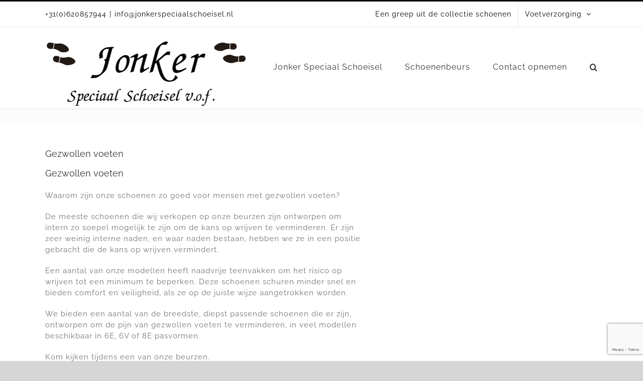

--- FILE ---
content_type: text/html; charset=utf-8
request_url: https://www.google.com/recaptcha/api2/anchor?ar=1&k=6Le-Oa8UAAAAAJeeFEGQ3Pt96fCWkEXukwwSlUEn&co=aHR0cHM6Ly93d3cuam9ua2Vyc3BlY2lhYWxzY2hvZWlzZWwubmw6NDQz&hl=en&v=PoyoqOPhxBO7pBk68S4YbpHZ&size=invisible&anchor-ms=20000&execute-ms=30000&cb=mhzmm0qczg63
body_size: 49704
content:
<!DOCTYPE HTML><html dir="ltr" lang="en"><head><meta http-equiv="Content-Type" content="text/html; charset=UTF-8">
<meta http-equiv="X-UA-Compatible" content="IE=edge">
<title>reCAPTCHA</title>
<style type="text/css">
/* cyrillic-ext */
@font-face {
  font-family: 'Roboto';
  font-style: normal;
  font-weight: 400;
  font-stretch: 100%;
  src: url(//fonts.gstatic.com/s/roboto/v48/KFO7CnqEu92Fr1ME7kSn66aGLdTylUAMa3GUBHMdazTgWw.woff2) format('woff2');
  unicode-range: U+0460-052F, U+1C80-1C8A, U+20B4, U+2DE0-2DFF, U+A640-A69F, U+FE2E-FE2F;
}
/* cyrillic */
@font-face {
  font-family: 'Roboto';
  font-style: normal;
  font-weight: 400;
  font-stretch: 100%;
  src: url(//fonts.gstatic.com/s/roboto/v48/KFO7CnqEu92Fr1ME7kSn66aGLdTylUAMa3iUBHMdazTgWw.woff2) format('woff2');
  unicode-range: U+0301, U+0400-045F, U+0490-0491, U+04B0-04B1, U+2116;
}
/* greek-ext */
@font-face {
  font-family: 'Roboto';
  font-style: normal;
  font-weight: 400;
  font-stretch: 100%;
  src: url(//fonts.gstatic.com/s/roboto/v48/KFO7CnqEu92Fr1ME7kSn66aGLdTylUAMa3CUBHMdazTgWw.woff2) format('woff2');
  unicode-range: U+1F00-1FFF;
}
/* greek */
@font-face {
  font-family: 'Roboto';
  font-style: normal;
  font-weight: 400;
  font-stretch: 100%;
  src: url(//fonts.gstatic.com/s/roboto/v48/KFO7CnqEu92Fr1ME7kSn66aGLdTylUAMa3-UBHMdazTgWw.woff2) format('woff2');
  unicode-range: U+0370-0377, U+037A-037F, U+0384-038A, U+038C, U+038E-03A1, U+03A3-03FF;
}
/* math */
@font-face {
  font-family: 'Roboto';
  font-style: normal;
  font-weight: 400;
  font-stretch: 100%;
  src: url(//fonts.gstatic.com/s/roboto/v48/KFO7CnqEu92Fr1ME7kSn66aGLdTylUAMawCUBHMdazTgWw.woff2) format('woff2');
  unicode-range: U+0302-0303, U+0305, U+0307-0308, U+0310, U+0312, U+0315, U+031A, U+0326-0327, U+032C, U+032F-0330, U+0332-0333, U+0338, U+033A, U+0346, U+034D, U+0391-03A1, U+03A3-03A9, U+03B1-03C9, U+03D1, U+03D5-03D6, U+03F0-03F1, U+03F4-03F5, U+2016-2017, U+2034-2038, U+203C, U+2040, U+2043, U+2047, U+2050, U+2057, U+205F, U+2070-2071, U+2074-208E, U+2090-209C, U+20D0-20DC, U+20E1, U+20E5-20EF, U+2100-2112, U+2114-2115, U+2117-2121, U+2123-214F, U+2190, U+2192, U+2194-21AE, U+21B0-21E5, U+21F1-21F2, U+21F4-2211, U+2213-2214, U+2216-22FF, U+2308-230B, U+2310, U+2319, U+231C-2321, U+2336-237A, U+237C, U+2395, U+239B-23B7, U+23D0, U+23DC-23E1, U+2474-2475, U+25AF, U+25B3, U+25B7, U+25BD, U+25C1, U+25CA, U+25CC, U+25FB, U+266D-266F, U+27C0-27FF, U+2900-2AFF, U+2B0E-2B11, U+2B30-2B4C, U+2BFE, U+3030, U+FF5B, U+FF5D, U+1D400-1D7FF, U+1EE00-1EEFF;
}
/* symbols */
@font-face {
  font-family: 'Roboto';
  font-style: normal;
  font-weight: 400;
  font-stretch: 100%;
  src: url(//fonts.gstatic.com/s/roboto/v48/KFO7CnqEu92Fr1ME7kSn66aGLdTylUAMaxKUBHMdazTgWw.woff2) format('woff2');
  unicode-range: U+0001-000C, U+000E-001F, U+007F-009F, U+20DD-20E0, U+20E2-20E4, U+2150-218F, U+2190, U+2192, U+2194-2199, U+21AF, U+21E6-21F0, U+21F3, U+2218-2219, U+2299, U+22C4-22C6, U+2300-243F, U+2440-244A, U+2460-24FF, U+25A0-27BF, U+2800-28FF, U+2921-2922, U+2981, U+29BF, U+29EB, U+2B00-2BFF, U+4DC0-4DFF, U+FFF9-FFFB, U+10140-1018E, U+10190-1019C, U+101A0, U+101D0-101FD, U+102E0-102FB, U+10E60-10E7E, U+1D2C0-1D2D3, U+1D2E0-1D37F, U+1F000-1F0FF, U+1F100-1F1AD, U+1F1E6-1F1FF, U+1F30D-1F30F, U+1F315, U+1F31C, U+1F31E, U+1F320-1F32C, U+1F336, U+1F378, U+1F37D, U+1F382, U+1F393-1F39F, U+1F3A7-1F3A8, U+1F3AC-1F3AF, U+1F3C2, U+1F3C4-1F3C6, U+1F3CA-1F3CE, U+1F3D4-1F3E0, U+1F3ED, U+1F3F1-1F3F3, U+1F3F5-1F3F7, U+1F408, U+1F415, U+1F41F, U+1F426, U+1F43F, U+1F441-1F442, U+1F444, U+1F446-1F449, U+1F44C-1F44E, U+1F453, U+1F46A, U+1F47D, U+1F4A3, U+1F4B0, U+1F4B3, U+1F4B9, U+1F4BB, U+1F4BF, U+1F4C8-1F4CB, U+1F4D6, U+1F4DA, U+1F4DF, U+1F4E3-1F4E6, U+1F4EA-1F4ED, U+1F4F7, U+1F4F9-1F4FB, U+1F4FD-1F4FE, U+1F503, U+1F507-1F50B, U+1F50D, U+1F512-1F513, U+1F53E-1F54A, U+1F54F-1F5FA, U+1F610, U+1F650-1F67F, U+1F687, U+1F68D, U+1F691, U+1F694, U+1F698, U+1F6AD, U+1F6B2, U+1F6B9-1F6BA, U+1F6BC, U+1F6C6-1F6CF, U+1F6D3-1F6D7, U+1F6E0-1F6EA, U+1F6F0-1F6F3, U+1F6F7-1F6FC, U+1F700-1F7FF, U+1F800-1F80B, U+1F810-1F847, U+1F850-1F859, U+1F860-1F887, U+1F890-1F8AD, U+1F8B0-1F8BB, U+1F8C0-1F8C1, U+1F900-1F90B, U+1F93B, U+1F946, U+1F984, U+1F996, U+1F9E9, U+1FA00-1FA6F, U+1FA70-1FA7C, U+1FA80-1FA89, U+1FA8F-1FAC6, U+1FACE-1FADC, U+1FADF-1FAE9, U+1FAF0-1FAF8, U+1FB00-1FBFF;
}
/* vietnamese */
@font-face {
  font-family: 'Roboto';
  font-style: normal;
  font-weight: 400;
  font-stretch: 100%;
  src: url(//fonts.gstatic.com/s/roboto/v48/KFO7CnqEu92Fr1ME7kSn66aGLdTylUAMa3OUBHMdazTgWw.woff2) format('woff2');
  unicode-range: U+0102-0103, U+0110-0111, U+0128-0129, U+0168-0169, U+01A0-01A1, U+01AF-01B0, U+0300-0301, U+0303-0304, U+0308-0309, U+0323, U+0329, U+1EA0-1EF9, U+20AB;
}
/* latin-ext */
@font-face {
  font-family: 'Roboto';
  font-style: normal;
  font-weight: 400;
  font-stretch: 100%;
  src: url(//fonts.gstatic.com/s/roboto/v48/KFO7CnqEu92Fr1ME7kSn66aGLdTylUAMa3KUBHMdazTgWw.woff2) format('woff2');
  unicode-range: U+0100-02BA, U+02BD-02C5, U+02C7-02CC, U+02CE-02D7, U+02DD-02FF, U+0304, U+0308, U+0329, U+1D00-1DBF, U+1E00-1E9F, U+1EF2-1EFF, U+2020, U+20A0-20AB, U+20AD-20C0, U+2113, U+2C60-2C7F, U+A720-A7FF;
}
/* latin */
@font-face {
  font-family: 'Roboto';
  font-style: normal;
  font-weight: 400;
  font-stretch: 100%;
  src: url(//fonts.gstatic.com/s/roboto/v48/KFO7CnqEu92Fr1ME7kSn66aGLdTylUAMa3yUBHMdazQ.woff2) format('woff2');
  unicode-range: U+0000-00FF, U+0131, U+0152-0153, U+02BB-02BC, U+02C6, U+02DA, U+02DC, U+0304, U+0308, U+0329, U+2000-206F, U+20AC, U+2122, U+2191, U+2193, U+2212, U+2215, U+FEFF, U+FFFD;
}
/* cyrillic-ext */
@font-face {
  font-family: 'Roboto';
  font-style: normal;
  font-weight: 500;
  font-stretch: 100%;
  src: url(//fonts.gstatic.com/s/roboto/v48/KFO7CnqEu92Fr1ME7kSn66aGLdTylUAMa3GUBHMdazTgWw.woff2) format('woff2');
  unicode-range: U+0460-052F, U+1C80-1C8A, U+20B4, U+2DE0-2DFF, U+A640-A69F, U+FE2E-FE2F;
}
/* cyrillic */
@font-face {
  font-family: 'Roboto';
  font-style: normal;
  font-weight: 500;
  font-stretch: 100%;
  src: url(//fonts.gstatic.com/s/roboto/v48/KFO7CnqEu92Fr1ME7kSn66aGLdTylUAMa3iUBHMdazTgWw.woff2) format('woff2');
  unicode-range: U+0301, U+0400-045F, U+0490-0491, U+04B0-04B1, U+2116;
}
/* greek-ext */
@font-face {
  font-family: 'Roboto';
  font-style: normal;
  font-weight: 500;
  font-stretch: 100%;
  src: url(//fonts.gstatic.com/s/roboto/v48/KFO7CnqEu92Fr1ME7kSn66aGLdTylUAMa3CUBHMdazTgWw.woff2) format('woff2');
  unicode-range: U+1F00-1FFF;
}
/* greek */
@font-face {
  font-family: 'Roboto';
  font-style: normal;
  font-weight: 500;
  font-stretch: 100%;
  src: url(//fonts.gstatic.com/s/roboto/v48/KFO7CnqEu92Fr1ME7kSn66aGLdTylUAMa3-UBHMdazTgWw.woff2) format('woff2');
  unicode-range: U+0370-0377, U+037A-037F, U+0384-038A, U+038C, U+038E-03A1, U+03A3-03FF;
}
/* math */
@font-face {
  font-family: 'Roboto';
  font-style: normal;
  font-weight: 500;
  font-stretch: 100%;
  src: url(//fonts.gstatic.com/s/roboto/v48/KFO7CnqEu92Fr1ME7kSn66aGLdTylUAMawCUBHMdazTgWw.woff2) format('woff2');
  unicode-range: U+0302-0303, U+0305, U+0307-0308, U+0310, U+0312, U+0315, U+031A, U+0326-0327, U+032C, U+032F-0330, U+0332-0333, U+0338, U+033A, U+0346, U+034D, U+0391-03A1, U+03A3-03A9, U+03B1-03C9, U+03D1, U+03D5-03D6, U+03F0-03F1, U+03F4-03F5, U+2016-2017, U+2034-2038, U+203C, U+2040, U+2043, U+2047, U+2050, U+2057, U+205F, U+2070-2071, U+2074-208E, U+2090-209C, U+20D0-20DC, U+20E1, U+20E5-20EF, U+2100-2112, U+2114-2115, U+2117-2121, U+2123-214F, U+2190, U+2192, U+2194-21AE, U+21B0-21E5, U+21F1-21F2, U+21F4-2211, U+2213-2214, U+2216-22FF, U+2308-230B, U+2310, U+2319, U+231C-2321, U+2336-237A, U+237C, U+2395, U+239B-23B7, U+23D0, U+23DC-23E1, U+2474-2475, U+25AF, U+25B3, U+25B7, U+25BD, U+25C1, U+25CA, U+25CC, U+25FB, U+266D-266F, U+27C0-27FF, U+2900-2AFF, U+2B0E-2B11, U+2B30-2B4C, U+2BFE, U+3030, U+FF5B, U+FF5D, U+1D400-1D7FF, U+1EE00-1EEFF;
}
/* symbols */
@font-face {
  font-family: 'Roboto';
  font-style: normal;
  font-weight: 500;
  font-stretch: 100%;
  src: url(//fonts.gstatic.com/s/roboto/v48/KFO7CnqEu92Fr1ME7kSn66aGLdTylUAMaxKUBHMdazTgWw.woff2) format('woff2');
  unicode-range: U+0001-000C, U+000E-001F, U+007F-009F, U+20DD-20E0, U+20E2-20E4, U+2150-218F, U+2190, U+2192, U+2194-2199, U+21AF, U+21E6-21F0, U+21F3, U+2218-2219, U+2299, U+22C4-22C6, U+2300-243F, U+2440-244A, U+2460-24FF, U+25A0-27BF, U+2800-28FF, U+2921-2922, U+2981, U+29BF, U+29EB, U+2B00-2BFF, U+4DC0-4DFF, U+FFF9-FFFB, U+10140-1018E, U+10190-1019C, U+101A0, U+101D0-101FD, U+102E0-102FB, U+10E60-10E7E, U+1D2C0-1D2D3, U+1D2E0-1D37F, U+1F000-1F0FF, U+1F100-1F1AD, U+1F1E6-1F1FF, U+1F30D-1F30F, U+1F315, U+1F31C, U+1F31E, U+1F320-1F32C, U+1F336, U+1F378, U+1F37D, U+1F382, U+1F393-1F39F, U+1F3A7-1F3A8, U+1F3AC-1F3AF, U+1F3C2, U+1F3C4-1F3C6, U+1F3CA-1F3CE, U+1F3D4-1F3E0, U+1F3ED, U+1F3F1-1F3F3, U+1F3F5-1F3F7, U+1F408, U+1F415, U+1F41F, U+1F426, U+1F43F, U+1F441-1F442, U+1F444, U+1F446-1F449, U+1F44C-1F44E, U+1F453, U+1F46A, U+1F47D, U+1F4A3, U+1F4B0, U+1F4B3, U+1F4B9, U+1F4BB, U+1F4BF, U+1F4C8-1F4CB, U+1F4D6, U+1F4DA, U+1F4DF, U+1F4E3-1F4E6, U+1F4EA-1F4ED, U+1F4F7, U+1F4F9-1F4FB, U+1F4FD-1F4FE, U+1F503, U+1F507-1F50B, U+1F50D, U+1F512-1F513, U+1F53E-1F54A, U+1F54F-1F5FA, U+1F610, U+1F650-1F67F, U+1F687, U+1F68D, U+1F691, U+1F694, U+1F698, U+1F6AD, U+1F6B2, U+1F6B9-1F6BA, U+1F6BC, U+1F6C6-1F6CF, U+1F6D3-1F6D7, U+1F6E0-1F6EA, U+1F6F0-1F6F3, U+1F6F7-1F6FC, U+1F700-1F7FF, U+1F800-1F80B, U+1F810-1F847, U+1F850-1F859, U+1F860-1F887, U+1F890-1F8AD, U+1F8B0-1F8BB, U+1F8C0-1F8C1, U+1F900-1F90B, U+1F93B, U+1F946, U+1F984, U+1F996, U+1F9E9, U+1FA00-1FA6F, U+1FA70-1FA7C, U+1FA80-1FA89, U+1FA8F-1FAC6, U+1FACE-1FADC, U+1FADF-1FAE9, U+1FAF0-1FAF8, U+1FB00-1FBFF;
}
/* vietnamese */
@font-face {
  font-family: 'Roboto';
  font-style: normal;
  font-weight: 500;
  font-stretch: 100%;
  src: url(//fonts.gstatic.com/s/roboto/v48/KFO7CnqEu92Fr1ME7kSn66aGLdTylUAMa3OUBHMdazTgWw.woff2) format('woff2');
  unicode-range: U+0102-0103, U+0110-0111, U+0128-0129, U+0168-0169, U+01A0-01A1, U+01AF-01B0, U+0300-0301, U+0303-0304, U+0308-0309, U+0323, U+0329, U+1EA0-1EF9, U+20AB;
}
/* latin-ext */
@font-face {
  font-family: 'Roboto';
  font-style: normal;
  font-weight: 500;
  font-stretch: 100%;
  src: url(//fonts.gstatic.com/s/roboto/v48/KFO7CnqEu92Fr1ME7kSn66aGLdTylUAMa3KUBHMdazTgWw.woff2) format('woff2');
  unicode-range: U+0100-02BA, U+02BD-02C5, U+02C7-02CC, U+02CE-02D7, U+02DD-02FF, U+0304, U+0308, U+0329, U+1D00-1DBF, U+1E00-1E9F, U+1EF2-1EFF, U+2020, U+20A0-20AB, U+20AD-20C0, U+2113, U+2C60-2C7F, U+A720-A7FF;
}
/* latin */
@font-face {
  font-family: 'Roboto';
  font-style: normal;
  font-weight: 500;
  font-stretch: 100%;
  src: url(//fonts.gstatic.com/s/roboto/v48/KFO7CnqEu92Fr1ME7kSn66aGLdTylUAMa3yUBHMdazQ.woff2) format('woff2');
  unicode-range: U+0000-00FF, U+0131, U+0152-0153, U+02BB-02BC, U+02C6, U+02DA, U+02DC, U+0304, U+0308, U+0329, U+2000-206F, U+20AC, U+2122, U+2191, U+2193, U+2212, U+2215, U+FEFF, U+FFFD;
}
/* cyrillic-ext */
@font-face {
  font-family: 'Roboto';
  font-style: normal;
  font-weight: 900;
  font-stretch: 100%;
  src: url(//fonts.gstatic.com/s/roboto/v48/KFO7CnqEu92Fr1ME7kSn66aGLdTylUAMa3GUBHMdazTgWw.woff2) format('woff2');
  unicode-range: U+0460-052F, U+1C80-1C8A, U+20B4, U+2DE0-2DFF, U+A640-A69F, U+FE2E-FE2F;
}
/* cyrillic */
@font-face {
  font-family: 'Roboto';
  font-style: normal;
  font-weight: 900;
  font-stretch: 100%;
  src: url(//fonts.gstatic.com/s/roboto/v48/KFO7CnqEu92Fr1ME7kSn66aGLdTylUAMa3iUBHMdazTgWw.woff2) format('woff2');
  unicode-range: U+0301, U+0400-045F, U+0490-0491, U+04B0-04B1, U+2116;
}
/* greek-ext */
@font-face {
  font-family: 'Roboto';
  font-style: normal;
  font-weight: 900;
  font-stretch: 100%;
  src: url(//fonts.gstatic.com/s/roboto/v48/KFO7CnqEu92Fr1ME7kSn66aGLdTylUAMa3CUBHMdazTgWw.woff2) format('woff2');
  unicode-range: U+1F00-1FFF;
}
/* greek */
@font-face {
  font-family: 'Roboto';
  font-style: normal;
  font-weight: 900;
  font-stretch: 100%;
  src: url(//fonts.gstatic.com/s/roboto/v48/KFO7CnqEu92Fr1ME7kSn66aGLdTylUAMa3-UBHMdazTgWw.woff2) format('woff2');
  unicode-range: U+0370-0377, U+037A-037F, U+0384-038A, U+038C, U+038E-03A1, U+03A3-03FF;
}
/* math */
@font-face {
  font-family: 'Roboto';
  font-style: normal;
  font-weight: 900;
  font-stretch: 100%;
  src: url(//fonts.gstatic.com/s/roboto/v48/KFO7CnqEu92Fr1ME7kSn66aGLdTylUAMawCUBHMdazTgWw.woff2) format('woff2');
  unicode-range: U+0302-0303, U+0305, U+0307-0308, U+0310, U+0312, U+0315, U+031A, U+0326-0327, U+032C, U+032F-0330, U+0332-0333, U+0338, U+033A, U+0346, U+034D, U+0391-03A1, U+03A3-03A9, U+03B1-03C9, U+03D1, U+03D5-03D6, U+03F0-03F1, U+03F4-03F5, U+2016-2017, U+2034-2038, U+203C, U+2040, U+2043, U+2047, U+2050, U+2057, U+205F, U+2070-2071, U+2074-208E, U+2090-209C, U+20D0-20DC, U+20E1, U+20E5-20EF, U+2100-2112, U+2114-2115, U+2117-2121, U+2123-214F, U+2190, U+2192, U+2194-21AE, U+21B0-21E5, U+21F1-21F2, U+21F4-2211, U+2213-2214, U+2216-22FF, U+2308-230B, U+2310, U+2319, U+231C-2321, U+2336-237A, U+237C, U+2395, U+239B-23B7, U+23D0, U+23DC-23E1, U+2474-2475, U+25AF, U+25B3, U+25B7, U+25BD, U+25C1, U+25CA, U+25CC, U+25FB, U+266D-266F, U+27C0-27FF, U+2900-2AFF, U+2B0E-2B11, U+2B30-2B4C, U+2BFE, U+3030, U+FF5B, U+FF5D, U+1D400-1D7FF, U+1EE00-1EEFF;
}
/* symbols */
@font-face {
  font-family: 'Roboto';
  font-style: normal;
  font-weight: 900;
  font-stretch: 100%;
  src: url(//fonts.gstatic.com/s/roboto/v48/KFO7CnqEu92Fr1ME7kSn66aGLdTylUAMaxKUBHMdazTgWw.woff2) format('woff2');
  unicode-range: U+0001-000C, U+000E-001F, U+007F-009F, U+20DD-20E0, U+20E2-20E4, U+2150-218F, U+2190, U+2192, U+2194-2199, U+21AF, U+21E6-21F0, U+21F3, U+2218-2219, U+2299, U+22C4-22C6, U+2300-243F, U+2440-244A, U+2460-24FF, U+25A0-27BF, U+2800-28FF, U+2921-2922, U+2981, U+29BF, U+29EB, U+2B00-2BFF, U+4DC0-4DFF, U+FFF9-FFFB, U+10140-1018E, U+10190-1019C, U+101A0, U+101D0-101FD, U+102E0-102FB, U+10E60-10E7E, U+1D2C0-1D2D3, U+1D2E0-1D37F, U+1F000-1F0FF, U+1F100-1F1AD, U+1F1E6-1F1FF, U+1F30D-1F30F, U+1F315, U+1F31C, U+1F31E, U+1F320-1F32C, U+1F336, U+1F378, U+1F37D, U+1F382, U+1F393-1F39F, U+1F3A7-1F3A8, U+1F3AC-1F3AF, U+1F3C2, U+1F3C4-1F3C6, U+1F3CA-1F3CE, U+1F3D4-1F3E0, U+1F3ED, U+1F3F1-1F3F3, U+1F3F5-1F3F7, U+1F408, U+1F415, U+1F41F, U+1F426, U+1F43F, U+1F441-1F442, U+1F444, U+1F446-1F449, U+1F44C-1F44E, U+1F453, U+1F46A, U+1F47D, U+1F4A3, U+1F4B0, U+1F4B3, U+1F4B9, U+1F4BB, U+1F4BF, U+1F4C8-1F4CB, U+1F4D6, U+1F4DA, U+1F4DF, U+1F4E3-1F4E6, U+1F4EA-1F4ED, U+1F4F7, U+1F4F9-1F4FB, U+1F4FD-1F4FE, U+1F503, U+1F507-1F50B, U+1F50D, U+1F512-1F513, U+1F53E-1F54A, U+1F54F-1F5FA, U+1F610, U+1F650-1F67F, U+1F687, U+1F68D, U+1F691, U+1F694, U+1F698, U+1F6AD, U+1F6B2, U+1F6B9-1F6BA, U+1F6BC, U+1F6C6-1F6CF, U+1F6D3-1F6D7, U+1F6E0-1F6EA, U+1F6F0-1F6F3, U+1F6F7-1F6FC, U+1F700-1F7FF, U+1F800-1F80B, U+1F810-1F847, U+1F850-1F859, U+1F860-1F887, U+1F890-1F8AD, U+1F8B0-1F8BB, U+1F8C0-1F8C1, U+1F900-1F90B, U+1F93B, U+1F946, U+1F984, U+1F996, U+1F9E9, U+1FA00-1FA6F, U+1FA70-1FA7C, U+1FA80-1FA89, U+1FA8F-1FAC6, U+1FACE-1FADC, U+1FADF-1FAE9, U+1FAF0-1FAF8, U+1FB00-1FBFF;
}
/* vietnamese */
@font-face {
  font-family: 'Roboto';
  font-style: normal;
  font-weight: 900;
  font-stretch: 100%;
  src: url(//fonts.gstatic.com/s/roboto/v48/KFO7CnqEu92Fr1ME7kSn66aGLdTylUAMa3OUBHMdazTgWw.woff2) format('woff2');
  unicode-range: U+0102-0103, U+0110-0111, U+0128-0129, U+0168-0169, U+01A0-01A1, U+01AF-01B0, U+0300-0301, U+0303-0304, U+0308-0309, U+0323, U+0329, U+1EA0-1EF9, U+20AB;
}
/* latin-ext */
@font-face {
  font-family: 'Roboto';
  font-style: normal;
  font-weight: 900;
  font-stretch: 100%;
  src: url(//fonts.gstatic.com/s/roboto/v48/KFO7CnqEu92Fr1ME7kSn66aGLdTylUAMa3KUBHMdazTgWw.woff2) format('woff2');
  unicode-range: U+0100-02BA, U+02BD-02C5, U+02C7-02CC, U+02CE-02D7, U+02DD-02FF, U+0304, U+0308, U+0329, U+1D00-1DBF, U+1E00-1E9F, U+1EF2-1EFF, U+2020, U+20A0-20AB, U+20AD-20C0, U+2113, U+2C60-2C7F, U+A720-A7FF;
}
/* latin */
@font-face {
  font-family: 'Roboto';
  font-style: normal;
  font-weight: 900;
  font-stretch: 100%;
  src: url(//fonts.gstatic.com/s/roboto/v48/KFO7CnqEu92Fr1ME7kSn66aGLdTylUAMa3yUBHMdazQ.woff2) format('woff2');
  unicode-range: U+0000-00FF, U+0131, U+0152-0153, U+02BB-02BC, U+02C6, U+02DA, U+02DC, U+0304, U+0308, U+0329, U+2000-206F, U+20AC, U+2122, U+2191, U+2193, U+2212, U+2215, U+FEFF, U+FFFD;
}

</style>
<link rel="stylesheet" type="text/css" href="https://www.gstatic.com/recaptcha/releases/PoyoqOPhxBO7pBk68S4YbpHZ/styles__ltr.css">
<script nonce="5AylyJ93nriMZSWyYTX_BQ" type="text/javascript">window['__recaptcha_api'] = 'https://www.google.com/recaptcha/api2/';</script>
<script type="text/javascript" src="https://www.gstatic.com/recaptcha/releases/PoyoqOPhxBO7pBk68S4YbpHZ/recaptcha__en.js" nonce="5AylyJ93nriMZSWyYTX_BQ">
      
    </script></head>
<body><div id="rc-anchor-alert" class="rc-anchor-alert"></div>
<input type="hidden" id="recaptcha-token" value="[base64]">
<script type="text/javascript" nonce="5AylyJ93nriMZSWyYTX_BQ">
      recaptcha.anchor.Main.init("[\x22ainput\x22,[\x22bgdata\x22,\x22\x22,\[base64]/[base64]/[base64]/[base64]/[base64]/[base64]/[base64]/[base64]/[base64]/[base64]\\u003d\x22,\[base64]\\u003d\\u003d\x22,\x22wr82dcK5XQ/Cl0LDnsOhwr5gHsKvGEfCkinDmsOfw7XDrsKdUwXCicKRGx3CsG4HZsOewrPDrcK3w5QQN3dvdEPCisKCw7g2VsO9B13DmcKPcEzCjcO3w6FoasKtA8KiRcKQPsKfwo5rwpDCtDMVwrtPw4vDnwhKwq/CsHoTwp7DlmdOLsO7wqh0w4LDgEjCkkkRwqTCh8ODw7DChcKMw4FgBX10Zl3Cohx9ScK1aEbDmMKTQhNoa8ONwp0BAQUUacO8w4vDmwbDssOnYsODeMOjL8Kiw5JXdzk6bDQrej55wrnDo3ktEi1fw5hww5gTw5DDizNSTiRAFk/Ch8KPw7pYTTY9CMOSwrDDhCzDqcOwN2zDuzNlOSdfwpvCsBQ4wrsDeUfCmsO5woPCoh3CkBnDgw85w7LDlsK7w7Ahw75Ac1TCrcKHw6PDj8OwS8OsHsOVwqdPw4g4Si7DksKJwrHCsjAaXWbCrsOoYsKAw6RbwoLCt1BJMMOEIsK5QHfCnkI/An/DqmLDm8OjwpU4QMKtVMKuw7t6F8KkC8O9w6/CgEPCkcO9w5E7fMOlQTcuKsObw6fCp8Ovw57CjUNYw65Pwo3Cj0A6KDxzw4nCgizDlHsNZDEEKhlNw4LDjRZeJRJaUcKMw7gsw4HCocOKTcOewq9YNMKNEMKQfFJgw7HDrwLDnsK/wpbCsnfDvl/DpxoLaAQHewARV8KuwrZWwrtGIwclw6TCrQ9Rw63CiVFpwpAPAWLClUYBw63Cl8Kqw7p4D3fCrnXDs8KNL8KpwrDDjGwvIMK2wpnDrMK1I001wo3CoMOwXcOVwo7DrjTDkF0FbMK4wrXDqsOFYMKWwqZVw4UcLl/CtsKkGRx8KjvCnUTDnsKxw77CmcOtw6nCmcOwZMK/wpHDphTDpDTDm2I5wrrDscKtZcK7EcKeOXkdwrMMwpA6eDXDggl4w47CoDfCl39mwobDjS3DnUZUw5zDiGUOw447w67DrDLCiCQ/w6PCmHpjKUptcXrDsiErG8OeTFXCn8OaW8Ocwr9uDcK9wrHCnsOAw6TCoRXCnngABiIaFl0/w6jDhwFbWDPCu2hUwqXCgsOiw6ZhA8O/[base64]/DsMKgwr/[base64]/CgsKhGjlUwonCli/Cg1NGf8ONTMKLwqnCssKqw7DCv8OmZWTDsMOLV1/DnhN3SU5Kwo1bwoQgw5nCnMKUworDrsKPwoQedgTDhXE/w4fCkMKRXBVRw6N6w5NTw4jCpMKPw6LDvMO0fxxpwpkZwp5oOCHCpsKnw4YFwoBfwo1ycyDDgsKcFgUeAwrCsMK3PMOAwoDDssKEb8Olw6YPAMKMwpoMwqPCrcK+fWJBwpkxw5lnwqA/w43DlMK1fcKawohXVQDCoF0bw60dY1kbwrAbw43DnMORwo7Dp8Kmw44iwrJ6EH/DiMKCwrnDhn3DhMKiXcKRw43Cq8KCf8KsOcO0eSvDp8OrY07Du8O2OsOXTkrCsMOmR8OCw4xyT8KYw6fCsS1Zwq5+SmQfwpLDgDjDlsKDwpHDpsKLVS9Tw7/DsMOnwq7Co1zDvnBJwpZ0SsOjXMOVwojCiMOZwqXCiF7DpsK6ccKlFMKTwq7DgX0abkZ9WMKIcsKePsKuwqTDnMO4w5Jdw4Uqw4LDiiwNwovDlGXDgHvCm0jClWQ4w7vDocKCJ8KDwqpvbzo2wpjCicOYCFLCmE4VwoMAw7BaPMKZX30vS8K/BW/Dlypowr4SwpTDpcO3aMKTFcO6wrp/w7rCrcK4QcKRUcKtVsKgNVwiwpfCr8KZCwrCmFrDrsKpV18lXGkUHyvCnMO5NMOnwoFaHMKbw6pbP17CmiTCi17Cun7Cv8OGVwrDoMOuGMKew7ssY8OzOTHDqsKZMAA4W8K6KC5uw6l3acKFOwXCkMO1wozCsh9wHMK7WBV5woJFw6jDjsOyW8KhGsO/[base64]/DpcOpw4zDgmhiw5HDu8KocMKpXi1zZD3DoVExT8KFwovDhGQPHX14diPCm2bDpzY3woYkaUXCgDDDjXx7EcOGw4fCs0TDtsO5W1Vuw6tDfUl5w4rDvsOIw5sJwpEtw7xHwo3Dkxs/[base64]/CtMOVaG1iw75Qwo9Fw7/DjMOCfF00w4zCuMOpwp7Dt8OIwqjDi8O3V2bCsQcTMMKvwp3Dh30rwp0CNk3Cuw9Tw5TCqcKLawnCrcKDTcO+w5bCqicaPcKbwo/CqxcZL8OEw6Uaw4xdw6/DmwzDlD0yCMOAw6Q5w547w4YxfcKyQ2vChMKbw4JMc8KjYsKkEWnDjcK2Phkow4A+w4bCu8KTaD/CnsOHB8OBO8K4J8OVcsK5O8O/[base64]/Cu8ONHcK/IcKDwrpZw43DpHUswobDvnR8w6vDj3MsJSjCi0HCtcKcw7/DssKqw7BoKgNow4DCo8K7asK1w5kawrjCsMO0w7rDssKvacOOw6HCjncgw5caViA/w7tzXMOaRgtuw747wrrCjWUmwqbCtsKKAx8NWQXCiwvCvMO7w6zCucKnwpZKK0hhwpTDnBPDnMKTXVohwpvCnsK2wqBCan9Lw5HDn1fCq8Kowr8XR8KNesKIwpjDhVTCqcKcwp4awq1iMcOww7VPfcOMwoXDq8KgwoLCukLChMKxwoROwoh8wo9yfMOAw7Bvwq/[base64]/Dn8K7DMKlPFJlZsO1w6NFeMKcfcKKw6tVHz0Te8O4HMKZw45uFcO5X8Oqw7NWw5DChBfDt8Odw6PCjn3DrsOHJGvCm8KWEsKBMcO/[base64]/[base64]/w4F0X0fClAgvbh7CmTNxw5Rww4TDg2gHwpIDK8K/SEgEIcOJw4YpwphPSDdtGcO9w7MqW8K9UMKkV8OUPw/ClsOtw7F6w5jDisOXw4nCs8OFRSHDnsKsdsO/N8KJP1bDshjDmMOzw7DCmMOzw6NCwq7DqcOdw7rCp8OXX3k1CMK1wo9Cw5jCgX18YkzDm3YhWcOOw4bDjsOYw7IreMKuP8OQRMKcw6HCvUJMcsO5w6XDsQTDrcKSUXs1wrPDk0lyN8OzIUvCtcK/wpg9w5NMwojDnSlNw7XDt8Oyw7rDu0pQwrrDpsOkLjxswobCpMKUfsKXw5VGIBNDw4Vxwo7DhShZwoHCrnMCXzTDsXDCjCnDrMOWI8OQwq8mVznCigLDkAvCrTfDnHFiwoFgwqZ3w7/CjwXDtjjCusOAbSnClV/DhMKmEcKJORgIHm7DgygrwovCo8K8w4jCu8OIwoHDg2XCrG3DvHDDoB/[base64]/Di14fQwLDl8KGccKgw5xPasOiV8KdTBjDqMOGNUcMwoXCssKVOsKlVH3CnArCqcKvEsKJJcOrQsOKwrIpw6jDqWEqw7AnesORw7DDocKrUiYyw5TChMOPfsKyXU4lwrsyc8OcwrVhA8KVHsOtwpI9wrnColMlA8KMZ8K/[base64]/wr/CmEsDGMKyNh7DoRYaw7XCklAnQcKMw7HCjD1JLjTCrcK8RTcUXgzCvnkMwpZUw45oc2tDw6wJesOAb8KPISgQKH5Iw4DDksKITU7DjHYFVQjCgXlEb8KnEsKFw6xTXXxKw7QEw53CoWPCpsK1woxYbkPDisKdD3vChz57woZYM2M1JikCwrXDp8Okw6rDmcKlw5TDjh/CuHRWF8OQwp5xV8K7I0TDu0d5wp/Cu8KRworCgcOsw7rDq3HCpjvDmsKbwpM1wqzDhcO+bGMXXcKEw7jCl3TDiwPDiQbCrcKHYk9uOx4beGoZw54Pw7hEw7rCpMK/wpBxwobDlUPCqFzDgC07AcK1Ty53JMOTMMK7wpPCpcK9b1kBw5zDhcKJw49dw63Dl8KMd0rDhsK5RQHDhEc/wqwFXMOzVnJFwrwOwrECwpbDnRHCnk9ew6nDvcK4wo90BcOdw4zDqcOFwqDDqQTDsAJXTwbChsOQZwQTwrhbwpF/w6zDmhRREsOOUmQzTHHCgcK7wpDDnGVUwpEGIWAFAX5Dw5FKBBw0w6lYw5o/[base64]/[base64]/CicOrwpPDvsKZw6gdwqRnJ8KSZMOUw7HClMKXw5zDjcKAwo0GwqfDmiJeejAoXsOzw78Ow7HCs37DlgnDuMO4wpDDgknCrMOpwocLw4/[base64]/e8O0w7fCuHTCjVNRwrkXS8OhwqHDtcOVQBQEK8KGw4TDuH5PRMKJw6fDukXDkMOAw7hHVkMZwpXDjXnCnMONw5oWw5fDoMKGwpPCk2RiVDXCucKreMKVw4bCncKcwqARw77Ci8OtAl7Du8OwYFrCs8OOci/CtSvCu8O0R2rCiQHDi8Kiw7lbBsK0WcOHFcO1GCDDmsKJUcOgJcK2dMOmw7fClsKGWD9Zw73CvcO8OlnCrsOqO8KqBsOTwqpcwqlKXcKqw4fDj8OAYcOZHQDDmmnCu8Ouw7Eqwqpdw4tfw5rCsULDk2rCmiXChhbDhMO7ecO8wovChMOqwqvDsMOlw5DDshEXcMK/cn3Dkjg1w7DCnkh7w51gEXjCuj3CnFHCu8OtQsODT8Oqe8OldzgHB1UfwqRmDMK/w4TCuFoEw5QawpzCgcK0PMK4woZWw67DhRjCmTs/Uw7DlGnDsTInw5J/w6lVFGLCgMOkwojCs8KUw4xRw7HDu8OLw69qwpwqdsOTMsOWPMKlTMOQw63CtcOGw4nDkMKMI0JiGCpkwo/Dt8KrCEzCo2VNMsORJcOXw73Cs8KOMsOJdMK1wpLCu8O2wpvDjcOXBzdVw7pqwrgcO8O0OsK/acOIw54bP8KrDBTDv1PDtMO/[base64]/w4TDpwoKwpoYw5ZuOmXCk8OjPcKzw7IFwoXCjsKPwqbCrUDDhcOqSMKCw63DhMKEQMOrwqbCt1nDicOIFl/Dn0QDZsOTw4jCoMK9AxZ6w4JqwrA0BFgbXcKLwrnDgMKEwr7CnGPCk8OHw75PIHLCgMKaasOGwq7ClSINwoLChcO+wokBVMO0wohlfsKbfwnCgMO6ZyrDiUnDkALDqz/DssOtw6A1wpLDr1pPOhxWwq3Dp3bCp01wFVxDKcOUUsO1dHDDjMKcNHkbICTDikTCi8Oow5o1woPCjsKwwrUHw6Bmw4/CuTnDncK0ZnHCmVfClGwTw4vDi8KVw6piXcKGw53Ch15gw6bCuMKIwrwaw53Crn41FcORWwjDjMKJHMO/wqM8woAVMmLDhsOfHWDCtWkRw7MDTcOSw7rDuyPCl8OwwpxUw5/CrEckwqx6w5PDg0/DkHzDqMKvw6HCghzDqsKqwqLCqMOgwppfw4HDiwlTfxZNwrtmJcKkRMKTIcOHwphRSjDDoVPCrAjDlMK1MRzDmMKQwpDDtCg+w57DrMOyACjDhyVibsKmXi3DpEYuMVx0EcOBBBg/G3LClBTCtBXCosKLwrnDiMKgbsOaHF3DlMKHTmBtGsKcw7Z3IRHDt2dCE8Ohw5vClMOvOMOmwozCnyHDocOIw6dPwoHDrxnCkMOuw6h0w6gWwpHDjcKRAcKgwpt/wrXDsHzDrRBEw6HDnB/CkDbDosO3IsOfQMOTNktKwqAVwoQGw4XDkDkYWA8kwrVgMcK5Pz0pwqDCumgdHC/CusK0bcO2wqVGw7XChMOjTMOew47DqMOOTgnDl8KgS8OGw5nCqVliwpM+w5DDjcK/RHQLwpjCuBZTw77CmHPDnmQ3dSvCgsKyw4zDrDF1wofCgcK3IUldw7TDnS0lwpfChlQcw4zCqMKPasK8w7NMw5F2AcO1PkrDksKJacOJThDDlEZONUx2F1DDnng6HnfDpcO+A0pjw6FBwqMTDnMyFsOJw6jCjnXCs8OHZSbCjcKgJ2U1w4UVwps1dMOra8O/wqRCwrbCs8OFwoUJw6Jiw6wzRCXCsHnCvMK5eVRvw5jDs2/CnsKNwowXMcOww4TCkV11ZsKGA1zCscOTccOww70Cw5drw49+w60AI8Kbb3oXwrVAw4bCusOfZFYzw6XCmE0dHsKRw4fCjMO7w5INVjzCvsKIDMOjWSzClQ/[base64]/[base64]/DhMK0A1bCvE0vwrZQw6rCr8KAZ8K9w4oswqHCiWoWBMK5w6jDn33DgzTDmcKSw4lvw6hqE31pwo/Di8K0w5rChgF+w73DhcKIwpFuA0xJw6jCvDnCrhMww7zDogPDkz9pw4nDgiHCnmAUw6DCrjHDn8OQA8O9QsKhwqrDrQXCicKPJsOPXGtOwrrDgnXCgsKtw6nDvcKDZsOVw5XDoXlmJsKcw57DmcKSXcOIw5rCkMOEAMOQwoF7w79yTTgERcOaGMK/[base64]/[base64]/DgE1FfmYBwrzDp0YWwpXDn3csNSECIsOTWitGw4nClm/CkMO/dsKmw5vCvEZNwqU/[base64]/[base64]/DnMOxXEhQD8KzJw/DrsOEw5JbFsKXw5dtwp0Yw7zCuMOhHXXCqsK9RjAvYMOCw7Vsc1NvTlbCiUbDuEIEwpJ8w6ZKOS43IcOawq0pPAPCgVLDq0c0w6l+U3bCucOUIwrDh8KrYHzCk8K3wpdkIXd9TTQGLRrCgMOqw4/DvGzCscOXbsOvwoEmwpMKUMKMw51Yw4zDhcKNGcKswolWwph2PMKvPsOBwq8hJcKrDcOFwrttwq03eSdPcmkcKsK+woHDinPCm3AwUnzCpsK8w4nDg8O1wpvCgMKpawx6w4kFIMO2MGvDucKPw7lgw4vClMOdLsOqw5LCs1oZwqrCicO0w6dlBBVqwpbDqsKUUi5Yb0/DusO3wonDrDZ9AsKwwr/[base64]/ZiweOXkxw7VhDsK/w7vCssO5ACIIw4ppJMKsG8OYwql5aFrCmDE2esOoTDLDqMKOHcONwpVde8Kqw4TDnwodw7Ecw69jcMKtNg/ChsKbL8KtwqbDg8OvwqYmTHLCkEzDgCYrwoQGw77CoMKKXm7Dg8OBCk3Do8O5RcKHWDvClgxkw4hQwq/CozoeScOWKDs1wpoDSsOYwq7Dl3vCvGnDngfCjsOnwrnDjcKzW8O6NWMpw55AVnZlQMOTXkjCpcOfBsK2w6sEGD/DmxolQFbDpsKMw7EoVcKTUil6w6E1wqkfwq9vw57CtV3Ck8KVChsWUsOYXMOWd8KJZE9Mw7zDnkcUw6g/QzrCsMOmwrUcf2BZw6ILwo7Cp8KTJ8KRIi8zfH/Cm8KAS8O+X8O1cG5aAE7Dq8KiYsOvw5zDlhLDlWBsWHXDrGEIY3Upw7bDnjfCjz3DlF7CiMOAwpbDlsKuOsKjIsOgwqJ1WX1iQsKdw6rCjcKfYsOacHlUK8Oxw7Vjw5TDgm9AwpzDm8ORwrtqwp9kw4LCvAbDtF/DtWjCt8K+D8KqcwtCwq3DvHrDvjUzUgHCoCLCqsOEwo7CtMOfBUZNwp/[base64]/w7TCh0I4wqTCrcOZwqTCtMKUOwLDi39YXHAHw6PDhMK1VxFBwrjCssKgGmM1TMK6HC1sw5IhwqtPH8Oqw4ZHwr/[base64]/DrcOCJMOrVllFwplAw4USQnIdw69ww7vCnykRw5JfZcOfwpPDl8Oyw45TfMOIYyVjwrh2dsO+w4zDjwLDmEUNHB8DwpQUwrHCtsK5w4rDo8K1w5jDs8KIZsOFwp3DpRgwYMKVU8KVwrhqwozDgMOCeEjDh8OEGjLDqcOCeMOvMyBzw7/CrhDDqkvDv8KPw6/DmMKRc3hzBsOIw7p4ZXxlw4HDgzwTV8K4w6rCksKVSmDDhTMyRzzCkCrDisK/w4rCkxnCksKmw7nDq3/ChQXDrUBzUsOqDTwTHl7DqQxbay8BwpPCv8K+KF92JDHCisOuwrkFORoAZA/CjMOfwqDDgMO0w6rCtjjDrcOXw4DClE5dwp3DpsOhw5/CisK4SGHDqMK7woZJw4cVwoLDhsOdw75qwq1QCx5aPsOtADPDgifCgsKHccOhM8KRw77DgcOmC8OJw7BGQcOeCkDCiA9qw4sofMOEW8KMW0Ufw6okB8KvVUTDisKPIT7CjsKkE8OdbXXCunNbNgfCpzjCiHRYLsOEY01kw4XDjSXCq8OhwqMkw6Fzwq/DjsO/w65nREbDjcOMwqzDvE3Di8Kcc8KHw73CjUXCjRvDjsOsw4/DqxlNA8KuHyTCrUfCqsO5w4HCn047eVPCskTDmsOcIsKaw4jDvSLCrVTCmVxqw5bClsKpVWzCnjY6YTHDsMOkVcO2OXnDuR/[base64]/MjMHecKbw7AHw6tWw63CnsK0IsOxw4QVw6bCvRFLwqVATMK3wo0BYXw/w6lRecO+wqNNDMKCwrrDtsOow4AAwrgQwo9Rd10wD8O/[base64]/DsHcpM2YEwobCkMKjP8OdABIfwq7DscOAwoDDkMO2w5giw6bDiMKwFMKyw5vDtcOQdCF5w7TCpGPDhRjCs3HDpgjCqFTDnlcVVz4CwqBrwoLDtHplwqbDuMOAwpTDs8OYwpw8wq0VN8OmwppGBF8pw6F/O8O3wpR5w7QZCFA3w48LVQnCusOpGzxWwq/DnAPDuMK6wqHCisKww7TDr8KxAsKLdcK/wq5hBiBLMgTCscKNaMO7YcKwMcKEwq7DmjzCphvDik1YM0BrEcK4R3TDswzDh1TDvMObKsOWJcO9wqg3RlHDv8Kkw6fDp8KEJcKqwrdXw67Dv2fCvw5+N3NYwpzDtsOHw6/CpsKqwqp8w7d+F8KLNmfCpcK+w4Ypw7XCiHTCgwUnw7fDuiFeYMKGwq/[base64]/wojCncKdORfDgV83wpvDtMKSw4lWIyfCgjd3w4l4wpHCqS5mPsOERknDu8KNwp5Edg14YMKdwooDw6zCicOPw6Rjwp/[base64]/w4PDsw1vw4/CkE1NwpTDisOZBCXDocOWwpFlw4fDkwrCiULDt8KTw7VzwrDCrR3DisOQwo5UYcOsXS/DqcK3woYZA8OHAsO7wqUfwrV/OsOAw5Y0w4YQBE3CnRwMw7pQQ3/DmiFbAD7CnDjCrk1NwqEZw4jCmWVuW8O7cMK6HD/CnsOGwq7CpWZGwpLDmcOEM8OwJ8KuQUcYwonDm8K4FcKXwrY6w7ZiwrzDoSTCg045UUQzUsK3w5k5GcO4w5jCi8Kpw6g8bglHwrrDuQbCqsK7QF07Pk3CuWjDvSsPWnh1w5bDuG18XsKCRcKxOEfCtMOcw6nDgxjDicOFAmTDr8KOwoFcw5I+YRtSdg/DlMOXFcOQXT5KVMOfw6VRwpzDminDhB0bwrvCtsONJsOoEynDihUvw5J+wqzCn8OSUmHDullfOcKCwrbDuMOVa8OIw4XCnk7DlTIddMKaTTwueMKAQMOnwpY/w7ZwwoTClMKAwqHCgnoNwp/CuVJXF8OVwqAeUMKRFX1wS8Ouw5LClMOhw5fCpyHCu8KwwrHCpFbDpXnCs0LDt8Kuf1PDuWvDjDzCq0Q8woBQwpBAwobDugUBwo7Cn3Nxw5/DmxjDkBTCuBnCp8K+w6wuwrvDtcKjEE/CqE7DvER3U2vCu8OswqrCn8KjPMKlw7ZkwqjDgw50w5fCgFoAUcKYw4TCrsKcNsKiwoQ+wqLDmMOObMK7wonDvwHCkcOKYkhADlZAwp/Dr0bCvMKswqUrw5jCksKkw6DCnMK+w48DHAwGwokgwrp7JQQqQ8OxJkbCl0pRRMOgw7sMw4gIw5jDpELDrcOhJkPDpcOQw6Ncw793M8KpwrzDolprEsOPwp9NNCTCrBBIwpzDijnDqMOYWsOWVsKsIcOsw5AmwqvCvcOmC8OAwq/[base64]/CqFnDmcO9dsOTwo1UKQccNgFqPQFiwrzDmsKQUk9iw4HClW0lw4VSFcKNw7jCpcOdwpbCukNBeixTKTlVFzdPw57DmH0BQ8KvwoIuw6TDtT9Ge8OsFMKLW8KTwoLCtMO5fDxCdiPChDorAMKOHl/Cr3oRworDgsOzccKSwqDDhWrCvMKvwolMwq1LFsKXw7bDlMKYw518wo3CoMK6wqvDlVTCmCTCqTLCh8K9w4vCiinChcO/w5jDtcK6JxlFw7powqNjc8OTNBTDj8KmJwnDgsKxdEvCvynCu8K6BsOqTmIlwqzCqHwUw74swq8+wrDDqx/DisKzScKEw5c1FwwdesKWYMO1LnHCiX1Iw6kpUlBFw4nCncOYS1/CplDCmcKQX03DtMORczB8O8KywovChH5zw77DhsKjw67DrlMTecODTTZEWC0Ew5AvSBx/HsKxw6dmP3FGcFPDmcKvw5fCpcKmw6lYbAkswqzClj/CvjXCn8OXwq4TDsOgW1p/w4UaHMKwwoAsMsO6w5cEw7fDqA/DgcOAMMKBYcK3DMORecKRfMKhwoEOEiTDtVjDlhgkwqhjwqMTA25nIsKZJMKSDsOsaMK/Y8OywqvDgkrCocO6w64ZfMOZacKlwrQwAsKtaMOOwq3DuT0ewrUObxrCgMKFb8O1T8OTwrIdwqLCosOzYjB4VcKgM8ObSMKGDjRaN8OGw5jCpxLCl8K/wrlATMKPHVhpN8OiwpfDgcOKXMOKwoY6I8KXwpExOnDClkrDlMOdw492QsKhwrQuTgACwrw/[base64]/[base64]/[base64]/DgMKfwq9sf8O5w5lKw6tHw68qw7HDuMKBYcOnwpwFw6QKW8OqIcKxw7/DoMKzPl5Uw5TCp10QWHZSaMKYbzl9wpvDo1vCnxo9eMKCf8K5MjrCihTDo8OYw5LDn8O+w6AlB2DCmgMmwqdqThoqB8KIRl9FIGjCvxdPRlRpZkRGZGAOIS/CqAdQdcOww7lIw67DpMOTSsOywqcGw7pBKiXCpsOfwoZyLQ/Com5ywpXDssKZIMOWwotWO8Ktwo3DosOGw6PDnxjCtMK6w4d1TErDmsKzSMK5HMK4PAkUCSN8Xj/[base64]/DlDrDnsOQGgTDoiw/[base64]/CrxtuGcKESsKBZgcrw4HDmQFZe8K1w7Npwq0pwolLwo07w7/Dm8OjX8KoTsO0QGAXwoZNw6sQw4rDoVolIXXDlENNPUJmw7dLbTEyw5NtWTrDsMKZFQM7Fm8Jw73CnC9HfcKgw4k5w5TCqcO0AAlqw4TDtzl2w7AnFk/Cv0pHHMO6w7tYw4/Cs8OKX8OAEiTDpHMjwrTCs8KZdAViw4LChEZRw5HCtHbDt8KVw5AfBMOSwrtCEMKxNxvDqm5FwqFMw5MtwoPCtG/DqsKTLnfDlRTDnl3ChRfCkx1CwqAYAk/Cj1TDu1wXKMOUw7HDpcKCDF3DiUp+w5nDiMOnwrJ+bXzDq8KzX8KOPcKzwqprBhjChsKsawbDp8KrAwhSTcOywoTDlT7CvcK2w77Ckg/[base64]/w4bClF/DhsKwb8KEw7IXGMKdwpPDnFDDpUHCj8KzwrTDny3DrcK0ZsObw6jCj3doGcKxwpNYT8OHGh9CQsKqw5YIwrlJw4HDuFM8wrTDpCxbNHEILMKPJHU8SV3CoAEWeUxJPhZNfCfDgBrDiSPCumzCnMKePTfDsgPDkC5Hw6XCh1oXwoEXwp/DljPDqXVpfnvCpHIkwpnDgmjDlcOCdljDj0FqwpB2GWnCn8KAw7B8w73CiFEvCCcMwpoVf8OuHlvCksOMw7g6KcKOR8KywpFYw6llwoFsw4DCvsKvaGbCjS7CtcOPSsK8w5wPwrbCkcObw63CgxfCmkDDt2cwMsOgwok6woRPw4p/ZMKHf8OdwonDgcOddz3CsV3Du8OJw6fCpnjCosKmwqwKwqx5wo87wpkKUcOfXF3CmMO7OG11EcOmw5hUb001w7guwqvCs0pCcsOxw7Yuw4A2EcOtQcONwrHDn8KhelnCkyfCuXDDisO9acKEwqAaHAbCkBnDpsO3woLCqsKDw4TDtHbCssOmw5/Dj8OBwo7CkMO8GsOTf1QtLT7CqMOWw5zDrkFsRgwBEMOofUcLw6rDiGHDg8O+woDCtMOUwqfDm0DClA0yw6rDkSnDiV8Qw6XCk8KCJcKIw53DlMK1w6QTwopSw7zCm1oFwpNSw5YPIcKPwrvDsMO5NsKswqPCuxfCoMK7wrDChsKsK3vCrMOEw58Aw7Nuw4oKw4A1w7/DqW/CucKKwpzDocK4w5zDscKHw7RPwoXDmyDCkl4LwpbDjQHCrsOKGi1qeC/DuHPCinI0B1dfw6zCocKSw6fDlsKjLMKFKDsow4Rbw5JNwrDDkcKqw55fPcKkdwUrL8Kgw7U1w6t8Zh1JwqxGfMO4woMNwpjCs8K8w7UVwq3DhMOcScOXA8K3Q8K3w7PDicOgwr8ncBUDbUceEsKdw7DDmsKUwo7Cq8OxwoodwqwpCjEhfw/CgSx8w7k/[base64]/w6I7U8K7w5XDvHV+wrvDiMOfw59Kw6xDwrHCjsO+wrHClMODMELDhsKVwq1qwoxaw6xdwo8/R8K9NMOsw5A5w7cBJCXComLDtsKLDMO9SztbwqwwTsK/U0XChjEQSsOJd8KxScKhPsOxw47DmsKZw63CqMKOc8OXb8Okw7XCqR4WwrPDnHPDh8KkTW3CoEsAEcO2a8KbwpDDvABRfsOqcMKGwpwUacKjXRodABHCkRlUwpPDr8K/wrd7woQ7EmJNPm/CsH7DsMKVw58GaTdbwqrDj07DpEYcNhMBRcKswptkMUxvDsO8wrTDicKdDcO7w7RUBhwiUsOYw5MQNcOkw5zDj8OUBMOPLgt/wrTDq0PDhsO4fAvCrcOJZXQvw7/CiEbDolrCsH4ZwoBIwrkFw6FFw6PCtVnCpwfDkVMCwqBiwrsMwpTDo8OIwqXDmcObNm/Dj8OIAx4Hw6Z1wrJFwogLw45UCS5AwpDDvcKSw5PDiMOFw4RBVmovw5N/QQzCpsO0wpDDsMOfwqonwowQWnQXOG1SOH5bw7sTwrLCocKyw5XCvzbDm8OswrzDo1BLw6tBwpVbw5LDkC/DocKLw6PCvMO0w6nDoQA1VMO+VsKVw4ZYecKjw6fDjsOqIsOHbMK/wr7Dh1ccw7IWw53Dr8KZNcOVCk/CucO3wqkLw63DqsO2w7DDkFggwq7DjcOmw6J0wq7CnH03wr1gHMKQwr3CksKZZCzDv8Kxw5BVQcOXU8OFwrXDvWTDrCw4wqPDqlhDwq5gSsK7w7w/M8KxNcO1IWkzw4JsZMKQVMO2MsKjRcK1QMKDXBdFwqFMwrrCu8Kbwo7Cm8KSWMKZFMO+E8K9wpnDgQg+OcOyMsOGN8O4wo0Ww5rDgFXCpQFlwrNzV3HDr0R+fE7CocKmw6cdwpAoIMOmZ8KPw6vCrsOCNF/CicO1c8OfXSc2IcOlSQZRN8O4wrUPw7bDojrDgQfCuyNSLxskcMKIwozDj8OmbEPDlsKHE8O5HcOSwozDmBwpQCJ8w4nDn8O5wqVGw67DtmTCrwrDiH0WwrbCuU/DqB/[base64]/US7Cu3VpHDvCpMKCw4pYw6gsY8OuwrZ5wofCjsKHw6cHwo3DoMK+w4PCp2DChjUvwp3DiSPCqCQfS1E3cHQew41hQ8OJwqx2w6xawoXDrAnCt1RLASJvw5DCkcOmADo+w4DDmcKCw5/CqcOmBjLCucK/Z0nChhLDvETDqMOCwqnCrwtawrM5AzFyRMK8KW/CkAcEA0LDusK+wrXDlcKUdzDDuMOJw6oIesKrw7TDs8K5w7/Cl8KNKcOnwrV8w4UrwpfCrMKswpbDgsKfwoLDrcKuwqjDhmZvDBLClMOdRsK0e2RnwpYjwp7CsMKXwoLDqwvCmMKRwq3DpwFkB2YjCnrCkmPDjsKJw4NPwodEHMOOwpLCmcO6wpgHw6NUwp0BwqBhw7pWO8OVLsKeJ8OQfsKNw580MsOJZsOUwqPDhCfCnMOKLn/CpMOxw5NFwqE9WVV4DgvDqH4Qw57Cv8OvJn8JwpnDgwjDlihKa8K9UEJvOSU2DcKGQ096NMOTBcOnem/CnMOIRy/DvsKJwrhrYnPCt8KqwpbDtW/DpT7Cp1RSwqTCqcKEPcKZQMK6UB7DssKVO8OZwqXCmQrDugJ6wrrDrcKww5XCsDDDnAPDp8KDDcK6QxF1O8K+w6PDp8KywqMuw4jDhcO0Z8OZw5xuwp0wUCHDl8Kjw6A+UCt2wpJaBxPCvTrCgiXCpxlyw5RLVsKywrvDokkVwrFyanbDjX/DhMKnO1Ygw6U3RcOywosWZsOCw4gSQA7CtELDgENfwqfDqMO7w6F9w68uMhnCrcKAw4TDrzBrw5fCvj/CgsOmf2Vxw5FTBMOOw4ldBcOMT8KFCMK7wqvCm8O5wq8SEMKmw6kDIwHCly4rAXbDmSlMYMKnMMOrPzMXw4VawofDgMOpQ8Kzw7DDssOSHMONaMOvVMKVwrHDkD/[base64]/HAJOAG8swoBWw7whw4lXwp7CuB3Ch8K/w7MQwrhaR8O9GxvDoDdCw6nCicOkwp7DkjfCnVYNe8KafsKBFMOkacKZGH/[base64]/DkMKqw5/Ct8Kpw5EyHSnCqiVJw4hCLcKKY8KXwrnCvCgVXxTCm2bDtF0xw4k4w6LCsgtYa3hhG8Kiw6xuw7ZjwoQMw7LDkz7CgzvDm8K2wqXDm08DZMKpw4zCjDUGMcOjw4TDncOKw77Dlj7DplRSDMK4O8OtEcOWw4DDncKOJz9awoLCl8OZKW4OHcK/JjvCg2kJwphEYlJmKcO8ZkXDvW7CksOpLcKFXw3DlmEecsO2UsKww4rClnIvfMOqwrLCjMKiw5/DvgJXw6BcdcOQw541K0vDn05yN3d1w6sswpE/TMOEByZWdsKUfErDjXQWZMOCw44Pw7vCv8Ohb8K6w7PCmsKSwpAjBxfCtcKawojCjjDCulAkwoMRw458wqPCk3/[base64]/CmVTDqEJARcKvw7IfwoA/AEHCpMO7YF7DplhDZsKPNFzDpnDCn2LDmC1uZsKHJMKFw6rDtsKdw5PDu8OzTcKnwrXDjx7DuznDoRNXwoR6w6ZHwpwpG8Kmw4/CjMOBIMK2wqLCpinDgMK1UMOowpHCrMOqw7PChMKaw71fwpA1w69ySzHCkCLDpGwvFcKAD8K2acKbwrrDkQxiwq1RP03DkhwBw6tDFSrClsOawrPCvMKkw4/DuBEZwrrCpMO1GcKTw4hewrJsPMKTw4lgPMO3woPDugXCpcKYw4zDmCU6IcKNwqgKOyrDvMKTD0jDpsO3QwY1XnzDqA3CsURhw4sEd8KfZ8OBw6TCnMKBD1PCpsKdwoPDgMOhw5pww7poWsKVwpPCksOHw4jDgW/CmMKhP0ZfUHHDu8OdwpIxWjEXwrvDsWh2WMK3w4AhXcOuYEnCvD3CpzrDhmk0WDXDh8OKwpNTG8OSKDXDpcKeOHYUwrLDncKIwrPDpEnDnXh8w5goacKXPMOICRdOwoDCoS3Dn8OBbEzDi3FRwoHDssK9woImNcOme3rCjsK6SjXDoTRZBsOPe8K/wrLDpMOAeMKMPMKQFEN0wqPCj8KXwp3Dq8KYDCjDv8KmwohyPMKdw6PDmMKvw5Z0UAnDiMK6Igw/YQXDh8Kew73CicKzY3EtcMOrIsOFwoAHw50cfWfCt8OewqcUwrrCi3jDkkHDkMKBCMKSPhsZLsOawps/wpDCjy/Di8OHVcOxfCvDtcKMfsKWw5QHGBofDFhCQsOKc17CscOKd8OVw5jDsMOgMcKHwqV9w4zCucOfwpQLw5UrDsOmKytgw5ZCQsOaw55Mwp4Iw6/DqsKqwqzCuFLCssKzTcKSEnZgdFouGsOORsK8w6JYw4DDhMKxwr3CuMKpw5HCmHR0eS0jBglcew9NwobClcKhJcKZTjDClU7DpMO8wq/DhzbDvMKvwo9ZEjnDmg1Jwq1FOsKpw5sew6h/O03Cr8KHUsOOwqFXcxVCw5HCpMKVRj7CmMKmwqLDsw3Do8KSPlMvwqxgw6MUSMOgwoxHF2/CrRYjw64/FMKnfVrCnmDCj2jCswVhLMKGa8KvT8KzfMOqWsOgw5VJAVN2fxrCj8O2IhrDpcKbw5XDkALCgcOCw4dUQSXDgk7CuF1QwqQjPsKoe8OuwrFIemA6EcOhwpdwf8KwWDvDox/[base64]/DjcK0XMKGWGZqQgvDm8KJHwnCvFMdwq/Ds3YXw40kRGtnQXRvwr7CvsKvJgo+wp/CgUAdwo43wpDCksO4YC/DkMKQwprCjm7DtgBaw5DDjcKeC8KZw4rCgMOUw4kAw417AcO8JsKkFsOawoPCv8KNw7HDjEjCpzjDscO2TcKfw5DCg8Kta8OPwpkPUTrCpDXDhUpXwq/CoSh8wo/DocOsJsOIZcOvKiLDkUTCmMOkUMO3woF1w4rChcK+wqTDjC0PNMONPlzCrlLCuwTCnkzDhigpw7gjRcOuw4vDqcKPw7lqdlTDpEhoFgXDuMK/OcK0QBl4wo0EDMOsWsOdwrTCr8KsVlfDrMKjwpXDmyh7wqPCj8O5DsOPC8KcQzjDrsOVMMOuLhlew60AwrrCvcODD8O4Y8OrwqXCqSfCrX0Ew7vDpDnDuzxHwpbCo1MVw6RpA0ENw5Jcw7xfURzDnTHClMKywrLCi2XCqMK8GMOqBFVZEsKFHcKAwrbDsl/[base64]/DgRfDkgvCvEbDhgEfXB3DhTUfUzh2HcKIORjDtcOWwoHDosKwwoJow748w6zDgxTCgydfesKUNDsueg3CpsKhDAHDgMOQwrbDmhxyDXzDjcKSwpNCKMKFwrRDwpM2OMOwRwc/PMOtw6RzXHZNwpsKQcOVw7E0w5xzI8OySCTCisOBwqEbwpDCiMOaM8OvwpkXSMOTelHDjyPDlGzCowVrw5AEARJyG0LDgyQ5HMONwrJ5wofCk8O4wr3CuVY7I8KIXsOpeyV0NcOow5EUwonCpyhWwq8ywolcwq7CnQBcChVwG8Kwwp/DsC/[base64]/UMOXwqQ1AVzDv8KZZ1TCqMKqH2dkecOeSMKnFMKwwojCn8OPw4pSQ8OLBsORwpgCNm7DhsKCcW/CgzxJwqENw69dSHHCgk1MwogMbD3ChirCmsOmwo4bw7t7HMK/DsK3TsOjccOvw5fDq8O9woTCgmIGw5J+KEFFdAkdH8OOQcKdCsK6VsOTXAcAwrYuwrLCpsKdAcOBdsOJwrFLH8OKwpsow4XCkMO0wpN4w6NXwobDjgJ7aSrDlMOIV8OtwrvDosK/CMK6dcOpPxvCssKXwqnDk0pcwqDCtMKAOcOEwoptOMOUw5zCtgxjIFM9woIka0LDlUlFw5LCgcO/wocFwpXCi8OVwpfCmMOBImLCgjTCgDvDscO5w7FSUsOHQ8K5wog6GE3CizTCgXglw6NDJwLDhsKsw6TDq00lOCYewqEawpglwqU7fmjDmWDDmARMwrhJwr4nw45/w4rDonLDnMKtwrXCoMKAXgURw4jDtB/Ds8Kxwp3CsAXCoFEIemZPw7fDlhDDqiZ7CsOzOcOfw4ouOMOpwpjCqMO3HMO0MUpSHCwkSMK9QcKVwot7DU/[base64]/Cp0oXw5cZw6LCt8K/aATCpMOGwoFxwoXCujYeWR7DiU/Ds8KLwqjCgMKFLsKlw7w0GcOBw7TCssOyRjbDk33Cskp2w43DgRbCnMKYWTxneBzClMOcacOhIRrChHPCrcOJwoFWwoDDqQ3DkFBfw5fCvk/CtD7DosONcMKXw5PDhXMZe2TDiFdCIcOJTcKRCUYpGEXDl1NAS1zCrmQQw7p0wpPCr8OnZ8OpwrvClsOcwpHCtHtxLMO1f1TCsgwXwoTChcK0XnADaMKrwpMRw4h1LwHDgcKpUcKNc23CoV3DnMOBw5hVL0okUXF/w5pdwq5Pwp/Dh8Oaw4jCmgfCtwZTT8Kbw5UqLj3CgMODwqB3Bzduwq8IcsKDcCXCtAErwoHDtwnCpl8LYHMjRTrDjCcGwpfDqsOLOhdyFsKhwqpCZsOlw6vDi2gRCXMyDcOWKMKCworDgcOxwqYnw5nDuyDDi8K7wpQtw5Nfw7ETEzPDrA8RwprCg3/[base64]/DgBjCpFDCqcKnwr/CmcK6wpfChyzCpMKEw7bCssOySMO7WjUnJ09ZLnPDomEKw7bCiW3CoMO3Wg4wdsKLcDzDux/DiDnDq8OYaMK2VRrDisKbOT7CjMOzNcOVd23DrVvDjC7DhT9fSsKcwoVmw4LCt8KXw5nCqnrDtmkzEl9xMn8Hc8KpJ0NawpTDksOIUCE+WcOwcycbwonDtMOnw6Zgw5LCvyHDrT7CpsOUF0HCkEQhJGZKFGs/w4Yow5XCrnzChMOkwr/Cu3MAwqDCvVkWw7HCiBgmBRrCqk7DusKjw50Ow4/[base64]/[base64]/DtMOfwrnCkS8YwoYJw4kncsOjJMK2wojCo1l1w65uwqzDrxZ2woDDg8ORSTfDhMOXIsKcChYSEU7CkSg6wrvDvsOsdMOqwqfCjcKOFwwZwoN+wr0SdsOKOcK3PisKPcO8T3k2woIeD8Olw5rCmFwJZsKdZMOQd8K3w7MBwo0dwovDncO1wobCpis/fWvCq8Oqwp8pw6I1FynDiQbDjsOWCSPDpsKZwpLCgsOmw77DtyMGUHFCwpVYwq/Dj8KswooSDcOPwo/DgV5DwoHClQbDvTXDj8K8w4guwrEFOWpywotqG8KMwq8NYGfDsQjCpnZLw7ZBwotAG0nDuBjDocK9wp16D8OfwqnDq8OFcnsYw6FHMxY4w5VJMcOXw7YlwplswpV0TMKWBcOzwo4lemNrIC/[base64]/CuTldw6MrwrfDoGJAwpFJLcOGS3XCtzPCqnx2DUxOwpdywoXCi21xwooHw4dMWG/CiMKNGsOrwrvCikoKRyN0DTPDvMOJw6rDp8Knw7BYRMOZbytRwqjDiylQw4jDqsKpMQ7DtMKowqIvJ3vCjT5Ww5AGw4LCmgQef8KqRQZwwqkgFsKZw7IkwqlBBsO7fcOAwrZgAgjDqn3CvMKlNcOCNMK9MsOfw7vCj8KzwqYSw7bDn3k1w5LDohXDpmhow6MzJcKRHA/CisO7wpLDg8OIeMKPdMKsEU8ew65owrgjD8OXw4/DrWTDoDpzb8KLBsKTwrPCs8KiwqLCjMO/woHCksKwc8OWEjw3bcKUc2jDhcOqw70PQR4vF2vDqMKdw6vDpGJiw5hNw64MSjzCocO1w5TCnMKzwoocL8KswqY\\u003d\x22],null,[\x22conf\x22,null,\x226Le-Oa8UAAAAAJeeFEGQ3Pt96fCWkEXukwwSlUEn\x22,0,null,null,null,0,[21,125,63,73,95,87,41,43,42,83,102,105,109,121],[1017145,623],0,null,null,null,null,0,null,0,null,700,1,null,0,\[base64]/76lBhnEnQkZnOKMAhk\\u003d\x22,0,1,null,null,1,null,0,1,null,null,null,0],\x22https://www.jonkerspeciaalschoeisel.nl:443\x22,null,[3,1,1],null,null,null,1,3600,[\x22https://www.google.com/intl/en/policies/privacy/\x22,\x22https://www.google.com/intl/en/policies/terms/\x22],\x22Xu04tKrVntTvvkWckuBOzMdj38wNnyUf/2tgAI2xjEE\\u003d\x22,1,0,null,1,1768728908406,0,0,[74,63,66],null,[184,38,8],\x22RC-9kYgsy0EqAKkTA\x22,null,null,null,null,null,\x220dAFcWeA64VQM8UKeF5n1hmCwBpRrsi0TeYx_EXiGqZaC1U-MttTiCHqPf2cLLXOfVk2psPiKmBRqVNANxw8s3xKL5Pb-QSIMsiA\x22,1768811708293]");
    </script></body></html>